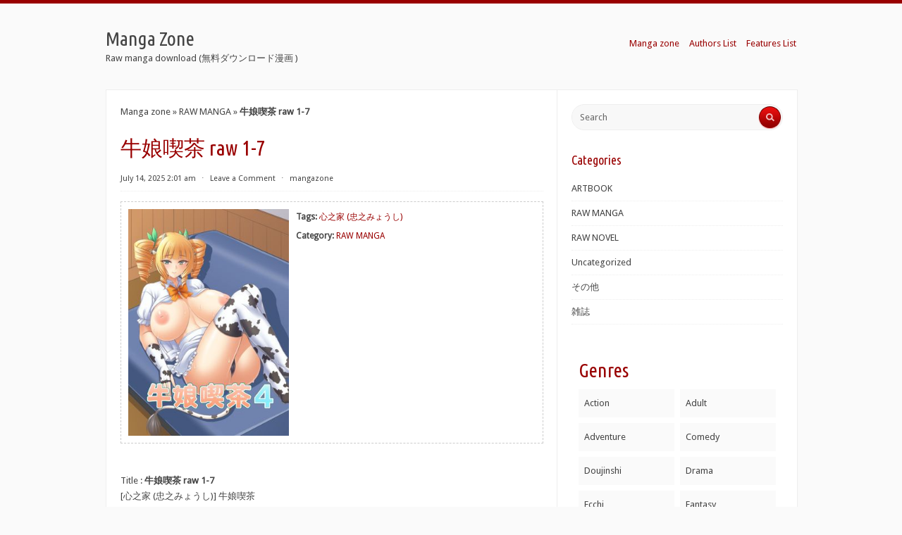

--- FILE ---
content_type: text/css
request_url: https://www.manga-zone.org/wp-content/cache/background-css/www.manga-zone.org/wp-content/cache/min/1/wp-content/themes/radius/style.css?ver=1726813511&wpr_t=1769104178
body_size: 4184
content:
html,body,div,span,applet,object,iframe,h1,h2,h3,h4,h5,h6,p,blockquote,pre,a,abbr,acronym,address,big,cite,code,del,dfn,em,img,ins,kbd,q,s,samp,small,strike,strong,sub,sup,tt,var,b,u,i,center,dl,dt,dd,ol,ul,li,fieldset,form,label,legend,table,caption,tbody,tfoot,thead,tr,th,td,article,aside,canvas,details,embed,figure,figcaption,footer,header,hgroup,menu,nav,output,ruby,section,summary,time,mark,audio,video{margin:0;padding:0;border:0;font-size:100%;font:inherit;vertical-align:baseline}article,aside,details,figcaption,figure,footer,header,hgroup,menu,nav,section{display:block}body{line-height:1}ol,ul{list-style:none}blockquote,q{quotes:none}blockquote:before,blockquote:after,q:before,q:after{content:'';content:none}table{border-collapse:collapse;border-spacing:0}body{font-family:'Droid Sans',sans-serif;font-size:13px;line-height:22px;color:#444;background:#fafafa}.container_main{width:100%;padding:0}.container_12_head,.container_12_wrap,.container_12_footer{margin-left:auto;margin-right:auto;width:980px}.container_12_head .grid_4{width:300px;margin-right:30px}.container_12_head .grid_8{width:620px;margin-left:30px}.container_12_footer .grid_4{width:300px;margin-left:30px}.container_12_footer .grid_8{width:620px;margin-right:30px}.container_12_wrap_inside{width:960px;padding:0 10px;margin:0 auto 20px auto;background-color:#FFF;border:solid 1px #eee}.grid_inside{padding-right:20px}#header{width:100%;padding:15px 0;border-top:solid 5px #900}#content,#sidebar{padding-top:20px}#content{background:var(--wpr-bg-4b58bd52-808b-4047-8855-c34b6a680721) repeat-y top right}#footer{width:100%;padding:20px 0;background:#fff;border-top:solid 5px #900;font-size:11px}#headimg #logo-image{width:300px;overflow:hidden}#headimg #logo-image img{max-width:300px;height:auto;width:100%;border:none}#headimg #logo-text{margin:18px 0}#headimg #logo-text .site-name{display:block;font-family:'Ubuntu Condensed',sans-serif;font-size:28px;line-height:34px}#headimg #logo-text .site-description{display:block}p{line-height:22px;margin:0 0 22px 0}p:last-child{margin-bottom:0}p img{margin:0}h1,h2,h3,h4,h5,h6{font-family:'Ubuntu Condensed',sans-serif;color:#333;clear:both}h1 a,h2 a,h3 a,h4 a,h5 a,h6 a{font-weight:inherit}h1{font-size:30px;line-height:36px;margin-bottom:8px}h2{font-size:28px;line-height:34px;margin-bottom:10px}h3{font-size:18px;line-height:24px;margin-bottom:20px}h4{font-size:16px;line-height:22px;margin-bottom:22px}h5{font-size:14px;line-height:20px;margin-bottom:24px}h6{font-size:13px;line-height:19px;margin-bottom:25px}strong{font-weight:700}cite,em,i{font-style:italic}small{font-size:80%}pre{background:#f8f8f8;color:gray;padding:15px 30px;overflow:auto;border:1px solid #eee;-webkit-border-radius:2px;-moz-border-radius:2px;border-radius:2px;margin-bottom:20px}code,kbd{color:#000}abbr,acronym,dfn{border-bottom:1px dotted #666;cursor:help}address{display:block;margin:0 0 20px 0}ins{background:#f0f0f0;text-decoration:none}sup,sub{font-size:10px;height:0;line-height:1;position:relative;vertical-align:baseline}sup{bottom:1ex}sub{top:.5ex}blockquote{font-size:14px;line-height:22px;padding-left:30px;margin-bottom:20px;margin-top:20px;background:transparent var(--wpr-bg-7ed38524-cb79-4575-99cb-1ea3319cadf8) no-repeat top left}blockquote em,blockquote i,blockquote cite{font-style:normal}blockquote cite{color:#555;font-size:10px;font-weight:700;letter-spacing:1px;text-transform:uppercase;display:block;text-align:right}blockquote cite a{display:block;margin:10px 0 0 0}a,a:visited{color:#444;text-decoration:none}a:hover,a:focus{color:#900}a img{border:none}a:focus,a:hover,a:active{outline:none}p a,p a:visited{line-height:inherit}#footer a,#footer a:visited{color:#900;text-decoration:none}#footer a:hover{color:#B00;text-decoration:underline}ul,ol{margin:0 0 18px 30px}ul{list-style:square}ul ul{list-style:circle}ul ul ul{list-style:disc}ol{list-style:decimal}ol ol{list-style:upper-alpha}ol ol ol{list-style:lower-roman}ol ol ol ol{list-style:lower-alpha}ul ul,ul ol,ol ol,ol ul{margin:4px 0 5px 30px}ul ul li,ul ol li,ol ol li,ol ul li{margin-bottom:6px;font-size:98%}dl{margin-bottom:18px}dt{font-weight:700}dd{margin-bottom:18px}table{width:95%;margin:0 auto 20px auto;border-collapse:collapse}caption{font-weight:700;margin:0 0 5px 0}thead,th{color:#FFF;background-color:#900;text-align:left;text-shadow:0 1px 0 #1b1b1b}tbody,td{background-color:#f8f8f8}td,th{padding:5px;border:1px #eee solid}input[type=text],input[type=submit],textarea{font-size:13px;font-family:'Droid Sans',sans-serif}.searchform{width:298px;background:#f8f8f8;padding:1px 0;margin:0;overflow:auto;border:solid 1px #eee;-webkit-border-radius:20px;-moz-border-radius:20px;border-radius:20px}.searchform .assistive-text{display:none}.searchform input#s{width:250px;border:0;padding:6px 0 6px 11px;background:#f8f8f8;color:#666;text-shadow:0 1px 0 #fff;margin:0;vertical-align:middle}.searchform input#searchsubmit{width:33px;height:33px;background:var(--wpr-bg-fa3104cb-20c4-4f6f-aa15-34a66d21185e) no-repeat;border:0;cursor:pointer;text-indent:-9999px;vertical-align:middle}p img{padding:6px;background:#fff;max-width:100%;overflow:hidden;border:1px solid #eee;-webkit-border-radius:2px;-moz-border-radius:2px;border-radius:2px}img.size-auto,img.size-full,img.size-large,img.size-medium,img.attachment-auto,img.attachment-full,img.attachment-large,img.attachment-medium{max-width:98%;height:auto}img.alignleft{display:inline;float:left;margin:20px 20px 20px 0}img.alignright{display:inline;float:right;margin:20px 0 20px 20px}img.aligncenter,img.centered{display:block;margin:20px auto 20px auto;clear:both}img.alignnone{display:inline;margin:20px 0}.wp-caption{padding:10px 5px;margin-bottom:20px;background:#fff;border:1px solid #d8d9d6;max-width:98%;overflow:hidden;border:1px solid #eee;-webkit-border-radius:2px;-moz-border-radius:2px;border-radius:2px}.wp-caption img{display:block;margin:0 auto;max-width:98%}.wp-caption .wp-caption-text{margin:12px 12px 0 12px;font-style:italic}.entry-content img.wp-smiley{border:none;margin-bottom:0;margin-top:0;padding:0}#content .gallery{margin:0 auto 20px auto}#content dl.gallery-item{margin:0}#content .gallery a img{border:none}#content dl.gallery-item img{padding:5px;margin-bottom:10px;background:#fff;max-width:100%;border:1px solid #eee;-webkit-border-radius:2px;-moz-border-radius:2px;border-radius:2px}#content .gallery-caption{margin:0 0 10px 0;font-style:italic}#content .gallery br+br{display:none}#content .gallery .gallery-item{float:left;text-align:center}#content .gallery-columns-2 .gallery-item{width:46%;padding-right:3%}#content .gallery-columns-2 .gallery-item img{width:100%;height:auto}#content .gallery-columns-3 .gallery-item{width:30%;padding-right:3%}#content .gallery-columns-3 .gallery-item img{width:100%;height:auto}#content .gallery-columns-4 .gallery-item{width:21%;padding-right:3%}#content .gallery-columns-4 .gallery-item img{width:100%;height:auto}#content .gallery-columns-5 .gallery-item{width:16%;padding-right:3%}#content .gallery-columns-5 .gallery-item img{width:100%;height:auto}.alignleft{display:inline;float:left;margin-right:20px}.alignright{display:inline;float:right;margin-left:20px}.aligncenter{clear:both;display:block;margin-left:auto;margin-right:auto}#sidebar ul,#sidebar ol{margin:0;padding:0;list-style:none}#sidebar ul li,#sidebar ol li{margin:-2px 0 8px 0;padding:0 0 6px 0;border-bottom:1px dotted #eee}#sidebar ul ul li,#sidebar ol ol li{margin:5px 0 0 10px;padding-bottom:0;border-bottom:none}#sidebar .widget-wrap{width:300px;margin:0 0 30px 0;padding:0;word-wrap:break-word;overflow:hidden}#sidebar .widget-title{font-size:18px;line-height:24px;margin-bottom:20px;color:#900}#sidebar .widget_calendar .widget-title{display:none}.type-post,.type-page{margin:0 20px 40px 0}.type-attachment{margin:0 20px 0 0}.entry-title{margin:0 0 15px 0}.entry-title-single{color:#900}.entry-title-page{margin:0 0 14px 0}.entry-title a,.entry-title a:visited{color:#444}.entry-title a:hover{color:#900}.entry-content a{color:#900}.entry-content a:hover{color:#B00;text-decoration:underline}.entry-meta{font-size:11px;margin:0 0 14px 0;padding:0 0 6px 0;border-bottom:dotted 1px #eee}.entry-meta-sep{color:#707070;margin:0 5px}.entry-meta-bottom{font-size:11px}.entry-meta-featured{color:#900}.cat-links a,.tag-links a{color:#900}.cat-links a:hover,.tag-links a:hover{color:#B00}#loop-meta{padding:0;margin:0 0 20px 0}.loop-meta-title{font-size:18px;line-height:18px;color:#900;margin:0;padding:0}.loop-meta-description{color:#444;font-size:11px;margin:5px 0 0 0}.entry-featured-image{display:inline;float:left;margin:0 20px 20px 0;padding:5px;background:#fafafa;border:1px solid #eee;border-right:1px solid #c1c1c1;border-bottom:1px solid #c1c1c1}.entry-image{max-width:100%;overflow:hidden}span.more-link-wrap{display:block;margin:40px 0 0 0}a.more-link:link,a.more-link:visited{display:inline-block;float:right;font-size:12px;padding:4px 12px;margin-bottom:20px;background:#900;color:#fff;-webkit-border-radius:20px;-moz-border-radius:20px;border-radius:20px}a.more-link:hover{background:#B00;text-decoration:none}#author-info{font-size:11px;padding:20px 0;margin:0 20px 40px 0;border-bottom:dotted 1px #eee}.container_12 .grid_6.grid_6_author{width:440px}#author-avatar-inside{text-align:center}#author-description h3{margin:0 0 8px 0}#author-description p{margin:0 0 4px 0}#loop-nav-numeric,#loop-nav-next-prev,#loop-nav-singlular-post,#loop-nav-singular,#loop-nav-singlular-attachment,#comments-nav-below,.page-link{margin-bottom:20px;clear:both}#loop-nav-numeric a,#loop-nav-next-prev a,#loop-nav-singlular-post a,#loop-nav-singular a,#loop-nav-singlular-attachment a,#comments-nav-below a,.page-link a{color:#900}#loop-nav-numeric a:hover,#loop-nav-next-prev a:hover,#loop-nav-singlular-post a:hover,#loop-nav-singular a:hover,#loop-nav-singlular-attachment a:hover,#comments-nav-below a:hover,.page-link a:hover{color:#B00;text-decoration:underline}#loop-nav-numeric .assistive-text,#loop-nav-next-prev .assistive-text,#loop-nav-singlular-post .assistive-text,#loop-nav-singular .assistive-text,#loop-nav-singlular-attachment .assistive-text,#comments-nav-below .assistive-text,.page-link .assistive-text{display:none}#loop-nav-next-prev .loop-nav-next,#loop-nav-singlular-post .loop-nav-next,#loop-nav-singlular-attachment .loop-nav-next,#comments-nav-below .loop-nav-next{text-align:right}#loop-nav-singular .loop-nav-standard{margin-top:20px;text-align:center}#comments-nav-below{margin:0 0 40px 0}.nav-numeric a,.nav-numeric a:visited,.nav-numeric span{border-right:1px solid #eee;padding:0 6px 0 0;margin:0 4px 0 0}.nav-numeric span.current{font-weight:700}.page-link span{border-right:1px solid #eee;padding:0 6px 0 0;margin:0 4px 0 0;font-weight:700}.page-link a span{font-weight:400}.container_12 .grid_4.grid_4_comments_nav{width:280px}#comments{margin:0 0 40px 0}.page #comments{border-bottom:none}.commentlist{list-style:none;margin:0 auto}.commentlist .children{list-style:none;margin:15px auto 0 auto}.commentlist li.comment,.commentlist li.pingback{color:gray;background:#f8f8f8;margin:0 0 20px 0;padding:15px;overflow:hidden;border:1px solid #eee;-webkit-border-radius:2px;-moz-border-radius:2px;border-radius:2px}.commentlist li.odd{background:#fff}.commentlist li.bypostauthor{border-bottom:2px solid #000}.commentlist li.pingback p{margin:0}.commentlist .comment-author{position:relative;height:75px;padding:0 0 0 100px}.commentlist .avatar{position:absolute;top:0;left:0;border:1px solid #eee;-webkit-border-radius:2px;-moz-border-radius:2px;border-radius:2px;padding:5px}.commentlist .fn{display:block;margin:0 0 5px 0}.commentlist .edit-link{display:block;margin:5px 0 0 0}.commentlist .comment-awaiting-moderation{display:block;margin:5px 0 0 0}.nopassword,.nocomments{color:#aaa;text-align:center}.radius-project{text-align:right}#respond{position:relative;color:gray;margin:0 0 20px 0;overflow:hidden}.commentlist #respond{margin:15px 0;padding:25px 0;width:auto;border-top:1px solid #d2d2d2;border-bottom:1px solid #d2d2d2}#respond p{margin:0}#reply-title{margin:0 0 10px 0}#cancel-comment-reply-link{color:#900;display:block;font-size:10px;font-weight:400;line-height:2.2em;letter-spacing:.05em;position:absolute;right:1.625em;text-decoration:none;text-transform:uppercase;top:1.1em}#cancel-comment-reply-link:focus,#cancel-comment-reply-link:active,#cancel-comment-reply-link:hover{color:#b00}#respond .comment-notes,#respond .logged-in-as{margin:0 0 20px}#respond .comment-form-author,#respond .comment-form-email,#respond .comment-form-url,#respond .comment-form-comment{position:relative}#respond .comment-form-author label,#respond .comment-form-email label,#respond .comment-form-url label,#respond .comment-form-comment label{position:absolute;left:79%}#respond .comment-form-comment label{text-indent:-9999px}#respond .required{color:#bd3500}#respond .comment-form-author .required,#respond .comment-form-email .required{color:#bd3500;position:absolute;left:86%}#respond input[type=text]{display:block;width:75%;height:24px;margin:0 0 20px 0}#respond textarea{resize:vertical;width:95%}#respond input[type="text"],#respond textarea{background:#fff;border:1px solid #d2d2d2;-moz-border-radius:2px;-webkit-border-radius:2px;border-radius:2px;padding:5px;text-indent:5px}#respond input#submit{font-size:14px;margin:20px 0 0 0;padding:6px 12px;color:#dcdcdc;text-decoration:none;background-color:#900;border:1px solid #900;border-radius:2px;moz-border-radius:2px;-webkit-border-radius:2px;-ms-border-radius:2px;outline:none}#respond input#submit:hover,#respond input#submit:active{cursor:pointer;background-color:#b00;border:1px solid #b00}#respond .logged-in-as a:hover,#respond #cancel-comment-reply-link:hover{text-decoration:underline}.form-allowed-tags{display:none}.menu1{position:relative;z-index:9999;padding:0;margin:15px 0 0 0;float:right}.menu1 ul,.menu1 ul *{margin:0;padding:0;list-style:none}.menu1 ul{margin-bottom:0;line-height:1}.menu1 ul ul{position:absolute;top:-999em;width:10em}.menu1 ul ul li{width:100%}.menu1 ul li:hover{visibility:inherit}.menu1 ul li{float:left;position:relative;word-wrap:break-word}.menu1 ul li li{background:none}.menu1 ul li:hover ul,.menu1 ul li.sfHover ul{left:0;top:52px;z-index:200}.menu1 ul li:hover li ul,.menu1 ul li.sfHover li ul{top:-999em}.menu1 ul li li:hover ul,.menu1 ul li li.sfHover ul{left:10em;top:0}.menu1 ul li li:hover li ul,.menu1 ul li li.sfHover li ul{top:-999em}.menu1 ul li li li:hover ul,.menu1 ul li li li.sfHover ul{left:10em;top:0}.menu1 ul a,.menu1 ul a:visited{display:block;font-size:13px;position:relative;padding:20px 0 20px 14px;text-decoration:none;color:#900}.menu1 ul ul.sub-menu a,.menu1 ul ul.sub-menu a:visited,.menu1 ul ul.children a,.menu1 ul ul.children a:visited{font-size:13px;padding:12px 12px 12px 16px;border-top:solid #eee 1px}.menu1 ul li li{background-color:#fff}.menu1 ul li:hover,.menu1 ul li.sfHover,.menu1 ul a:focus,.menu1 ul a:hover,.menu1 ul a:active{color:#B00}.menu1 ul ul.sub-menu li:hover,.menu1 ul ul.sub-menu li.sfHover,.menu1 ul ul.sub-menu a:focus,.menu1 ul ul.sub-menu a:hover,.menu1 ul ul.sub-menu a:active,.menu1 ul ul.children li:hover,.menu1 ul ul.children li.sfHover,.menu1 ul ul.children a:focus,.menu1 ul ul.children a:hover,.menu1 ul ul.children a:active{opacity:1}.menu1 ul ul.sub-menu li:last-child,.menu1 ul ul.children li:last-child{border-bottom:solid #eee 1px}.menu1 ul .sf-sub-indicator{display:inline-block;width:7px;height:12px;margin:0 0 0 8px;text-indent:-9999px;background:var(--wpr-bg-454f8c7f-1637-434d-9c23-92e944937a95) no-repeat}.menu1 ul ul .sf-sub-indicator{position:absolute;width:7px;height:15px;top:8px;right:15px;text-indent:-9999px;background:var(--wpr-bg-ec5b3782-f09a-453e-9fbe-54e663a8d3a7) no-repeat}